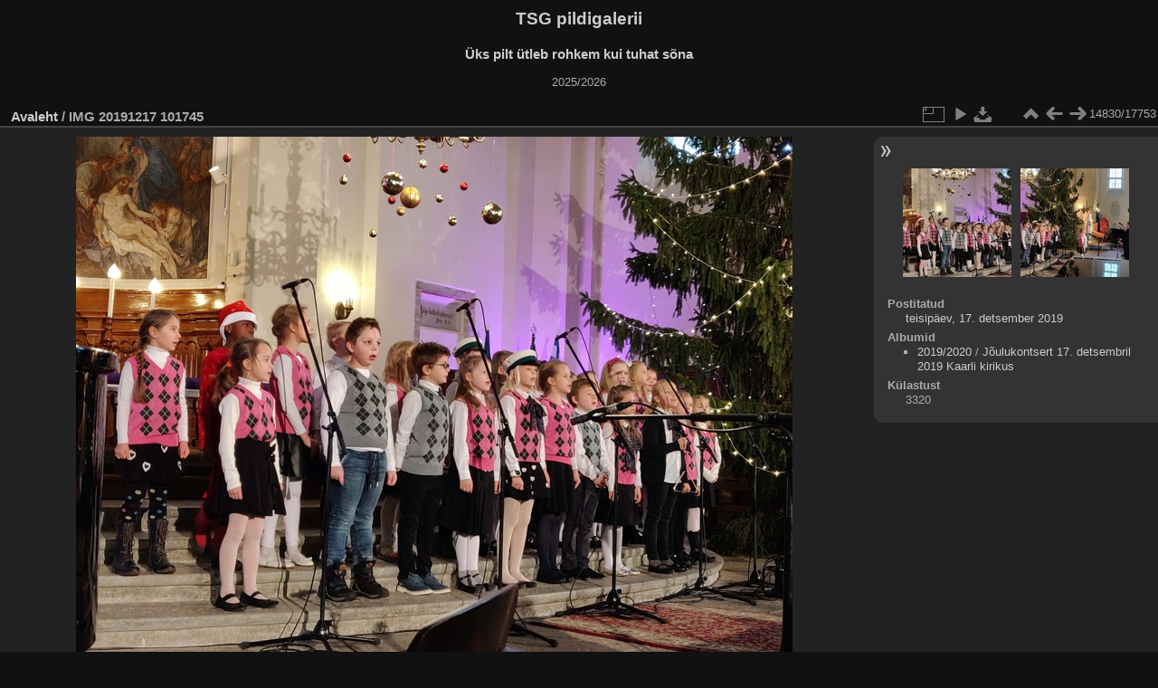

--- FILE ---
content_type: text/html; charset=utf-8
request_url: https://saksa.tln.edu.ee/galerii/picture.php?/4743
body_size: 2958
content:
<!DOCTYPE html>
<html lang="et" dir="ltr">
<head>
<meta charset="utf-8">
<meta name="generator" content="Piwigo (aka PWG), see piwigo.org">

 
<meta name="description" content="IMG 20191217 101745 - IMG_20191217_101745.jpg">

<title>IMG 20191217 101745 | Tallinna Saksa Gümnaasiumi pildigalerii</title>
<link rel="shortcut icon" type="image/x-icon" href="themes/default/icon/favicon.ico">

<link rel="start" title="Avaleht" href="/galerii/" >
<link rel="search" title="Otsi" href="search.php" >

<link rel="first" title="Esimene" href="picture.php?/10341/categories" ><link rel="prev" title="Eelmine" href="picture.php?/4742/categories" ><link rel="next" title="Järgmine" href="picture.php?/4744/categories" ><link rel="last" title="Viimane" href="picture.php?/15161/categories" ><link rel="up" title="Pisipildid" href="index.php?/categories/flat/start-14820" >
<link rel="canonical" href="picture.php?/4743">

 
	<!--[if lt IE 7]>
		<link rel="stylesheet" type="text/css" href="themes/default/fix-ie5-ie6.css">
	<![endif]-->
	<!--[if IE 7]>
		<link rel="stylesheet" type="text/css" href="themes/default/fix-ie7.css">
	<![endif]-->
	

	<!--[if lt IE 8]>
		<link rel="stylesheet" type="text/css" href="themes/elegant/fix-ie7.css">
	<![endif]-->


<!-- BEGIN get_combined -->
<link rel="stylesheet" type="text/css" href="_data/combined/21uy2u.css">


<!-- END get_combined -->

<!--[if lt IE 7]>
<script type="text/javascript" src="themes/default/js/pngfix.js"></script>
<![endif]-->

</head>

<body id="thePicturePage" class="section-categories image-4743 "  data-infos='{"section":"categories","image_id":"4743"}'>

<div id="the_page">


<div id="theHeader"><h1>TSG pildigalerii</h1>

<h3>Üks pilt ütleb rohkem kui tuhat sõna</h3>

<p>2025/2026</p></div>


<div id="content">



<div id="imageHeaderBar">
	<div class="browsePath">
		<a href="/galerii/">Avaleht</a><span class="browsePathSeparator"> / </span><h2>IMG 20191217 101745</h2>
	</div>
</div>

<div id="imageToolBar">
<div class="imageNumber">14830/17753</div>
<div class="navigationButtons">
<a href="index.php?/categories/flat/start-14820" title="Pisipildid" class="pwg-state-default pwg-button"><span class="pwg-icon pwg-icon-arrow-n"></span><span class="pwg-button-text">Pisipildid</span></a><a href="picture.php?/4742/categories" title="Eelmine : IMG 20191217 101727" class="pwg-state-default pwg-button"><span class="pwg-icon pwg-icon-arrow-w"></span><span class="pwg-button-text">Eelmine</span></a><a href="picture.php?/4744/categories" title="Järgmine : IMG 20191217 101924" class="pwg-state-default pwg-button pwg-button-icon-right"><span class="pwg-icon pwg-icon-arrow-e"></span><span class="pwg-button-text">Järgmine</span></a></div>

<div class="actionButtons">
<a id="derivativeSwitchLink" title="Foto suurused" class="pwg-state-default pwg-button" rel="nofollow"><span class="pwg-icon pwg-icon-sizes"></span><span class="pwg-button-text">Foto suurused</span></a><div id="derivativeSwitchBox" class="switchBox"><div class="switchBoxTitle">Foto suurused</div><span class="switchCheck" id="derivativeChecked2small" style="visibility:hidden">&#x2714; </span><a href="javascript:changeImgSrc('_data/i/upload/2019/12/17/20191217191916-da66e642-2s.jpg','2small','2small')">XXS — tilluke<span class="derivativeSizeDetails"> (240 x 180)</span></a><br><span class="switchCheck" id="derivativeCheckedxsmall" style="visibility:hidden">&#x2714; </span><a href="javascript:changeImgSrc('_data/i/upload/2019/12/17/20191217191916-da66e642-xs.jpg','xsmall','xsmall')">XS — väga väike<span class="derivativeSizeDetails"> (432 x 324)</span></a><br><span class="switchCheck" id="derivativeCheckedsmall" style="visibility:hidden">&#x2714; </span><a href="javascript:changeImgSrc('_data/i/upload/2019/12/17/20191217191916-da66e642-sm.jpg','small','small')">S — väike<span class="derivativeSizeDetails"> (576 x 432)</span></a><br><span class="switchCheck" id="derivativeCheckedmedium">&#x2714; </span><a href="javascript:changeImgSrc('_data/i/upload/2019/12/17/20191217191916-da66e642-me.jpg','medium','medium')">M — keskmine<span class="derivativeSizeDetails"> (792 x 594)</span></a><br><span class="switchCheck" id="derivativeCheckedlarge" style="visibility:hidden">&#x2714; </span><a href="javascript:changeImgSrc('_data/i/upload/2019/12/17/20191217191916-da66e642-la.jpg','large','large')">L — suur<span class="derivativeSizeDetails"> (1008 x 756)</span></a><br><span class="switchCheck" id="derivativeCheckedxlarge" style="visibility:hidden">&#x2714; </span><a href="javascript:changeImgSrc('_data/i/upload/2019/12/17/20191217191916-da66e642-xl.jpg','xlarge','xlarge')">XL — väga suur<span class="derivativeSizeDetails"> (1224 x 918)</span></a><br><span class="switchCheck" id="derivativeCheckedxxlarge" style="visibility:hidden">&#x2714; </span><a href="javascript:changeImgSrc('i.php?/upload/2019/12/17/20191217191916-da66e642-xx.jpg','xxlarge','xxlarge')">XXL — hiigelsuur<span class="derivativeSizeDetails"> (1656 x 1242)</span></a><br><a href="javascript:phpWGOpenWindow('./upload/2019/12/17/20191217191916-da66e642.jpg','xxx','scrollbars=yes,toolbar=no,status=no,resizable=yes')" rel="nofollow">Originaal</a></div>
<a href="picture.php?/4743/categories&amp;slideshow=" title="esitlus" class="pwg-state-default pwg-button" rel="nofollow"><span class="pwg-icon pwg-icon-slideshow"></span><span class="pwg-button-text">esitlus</span></a><a id="downloadSwitchLink" href="action.php?id=4743&amp;part=e&amp;download" title="Lae see fail alla" class="pwg-state-default pwg-button" rel="nofollow"><span class="pwg-icon pwg-icon-save"></span><span class="pwg-button-text">allalaadimine</span></a> </div>
</div>
<div id="theImageAndInfos">
<div id="theImage">

    <img class="file-ext-jpg path-ext-jpg" src="_data/i/upload/2019/12/17/20191217191916-da66e642-me.jpg"width="792" height="594" alt="IMG_20191217_101745.jpg" id="theMainImage" usemap="#mapmedium" title="IMG 20191217 101745 - IMG_20191217_101745.jpg">


<map name="map2small"><area shape=rect coords="0,0,60,180" href="picture.php?/4742/categories" title="Eelmine : IMG 20191217 101727" alt="IMG 20191217 101727"><area shape=rect coords="60,0,179,45" href="index.php?/categories/flat/start-14820" title="Pisipildid" alt="Pisipildid"><area shape=rect coords="180,0,240,180" href="picture.php?/4744/categories" title="Järgmine : IMG 20191217 101924" alt="IMG 20191217 101924"></map><map name="mapxsmall"><area shape=rect coords="0,0,108,324" href="picture.php?/4742/categories" title="Eelmine : IMG 20191217 101727" alt="IMG 20191217 101727"><area shape=rect coords="108,0,322,81" href="index.php?/categories/flat/start-14820" title="Pisipildid" alt="Pisipildid"><area shape=rect coords="324,0,432,324" href="picture.php?/4744/categories" title="Järgmine : IMG 20191217 101924" alt="IMG 20191217 101924"></map><map name="mapsmall"><area shape=rect coords="0,0,144,432" href="picture.php?/4742/categories" title="Eelmine : IMG 20191217 101727" alt="IMG 20191217 101727"><area shape=rect coords="144,0,429,108" href="index.php?/categories/flat/start-14820" title="Pisipildid" alt="Pisipildid"><area shape=rect coords="433,0,576,432" href="picture.php?/4744/categories" title="Järgmine : IMG 20191217 101924" alt="IMG 20191217 101924"></map><map name="mapmedium"><area shape=rect coords="0,0,198,594" href="picture.php?/4742/categories" title="Eelmine : IMG 20191217 101727" alt="IMG 20191217 101727"><area shape=rect coords="198,0,591,148" href="index.php?/categories/flat/start-14820" title="Pisipildid" alt="Pisipildid"><area shape=rect coords="595,0,792,594" href="picture.php?/4744/categories" title="Järgmine : IMG 20191217 101924" alt="IMG 20191217 101924"></map><map name="maplarge"><area shape=rect coords="0,0,252,756" href="picture.php?/4742/categories" title="Eelmine : IMG 20191217 101727" alt="IMG 20191217 101727"><area shape=rect coords="252,0,752,189" href="index.php?/categories/flat/start-14820" title="Pisipildid" alt="Pisipildid"><area shape=rect coords="757,0,1008,756" href="picture.php?/4744/categories" title="Järgmine : IMG 20191217 101924" alt="IMG 20191217 101924"></map><map name="mapxlarge"><area shape=rect coords="0,0,306,918" href="picture.php?/4742/categories" title="Eelmine : IMG 20191217 101727" alt="IMG 20191217 101727"><area shape=rect coords="306,0,913,229" href="index.php?/categories/flat/start-14820" title="Pisipildid" alt="Pisipildid"><area shape=rect coords="920,0,1224,918" href="picture.php?/4744/categories" title="Järgmine : IMG 20191217 101924" alt="IMG 20191217 101924"></map><map name="mapxxlarge"><area shape=rect coords="0,0,414,1242" href="picture.php?/4742/categories" title="Eelmine : IMG 20191217 101727" alt="IMG 20191217 101727"><area shape=rect coords="414,0,1235,310" href="index.php?/categories/flat/start-14820" title="Pisipildid" alt="Pisipildid"><area shape=rect coords="1245,0,1656,1242" href="picture.php?/4744/categories" title="Järgmine : IMG 20191217 101924" alt="IMG 20191217 101924"></map>


</div><div id="infoSwitcher"></div><div id="imageInfos">
	<div class="navThumbs">
			<a class="navThumb" id="linkPrev" href="picture.php?/4742/categories" title="Eelmine : IMG 20191217 101727" rel="prev">
				<span class="thumbHover prevThumbHover"></span>
        <img class="" src="_data/i/upload/2019/12/17/20191217191842-72a6b1ec-sq.jpg" alt="IMG 20191217 101727">
			</a>
			<a class="navThumb" id="linkNext" href="picture.php?/4744/categories" title="Järgmine : IMG 20191217 101924" rel="next">
				<span class="thumbHover nextThumbHover"></span>
				<img class="" src="_data/i/upload/2019/12/17/20191217191944-d9a3c7c3-sq.jpg" alt="IMG 20191217 101924">
			</a>
	</div>

<dl id="standard" class="imageInfoTable">
<div id="datepost" class="imageInfo"><dt>Postitatud</dt><dd><a href="index.php?/posted-monthly-list-2019-12-17" rel="nofollow">teisipäev, 17. detsember 2019</a></dd></div><div id="Categories" class="imageInfo"><dt>Albumid</dt><dd><ul><li><a href="index.php?/category/144">2019/2020</a> / <a href="index.php?/category/108">Jõulukontsert 17. detsembril 2019 Kaarli kirikus </a></li></ul></dd></div><div id="Visits" class="imageInfo"><dt>Külastust</dt><dd>3320</dd></div>

</dl>

</div>
</div>


</div>
<div id="copyright">

  Toob teieni	<a href="https://piwigo.org" class="Piwigo">Piwigo</a>
  
</div>
</div>
<!-- BEGIN get_combined -->
<script type="text/javascript" src="_data/combined/1mpl7b6.js"></script>
<script type="text/javascript">//<![CDATA[

var p_main_menu = "on", p_pict_descr = "on", p_pict_comment = "off";
document.onkeydown = function(e){e=e||window.event;if (e.altKey) return true;var target=e.target||e.srcElement;if (target && target.type) return true;	var keyCode=e.keyCode||e.which, docElem=document.documentElement, url;switch(keyCode){case 63235: case 39: if (e.ctrlKey || docElem.scrollLeft==docElem.scrollWidth-docElem.clientWidth)url="picture.php?/4744/categories"; break;case 63234: case 37: if (e.ctrlKey || docElem.scrollLeft==0)url="picture.php?/4742/categories"; break;case 36: if (e.ctrlKey)url="picture.php?/10341/categories"; break;case 35: if (e.ctrlKey)url="picture.php?/15161/categories"; break;case 38: if (e.ctrlKey)url="index.php?/categories/flat/start-14820"; break;}if (url) {window.location=url.replace("&amp;","&"); return false;}return true;}
function changeImgSrc(url,typeSave,typeMap)
{
	var theImg = document.getElementById("theMainImage");
	if (theImg)
	{
		theImg.removeAttribute("width");theImg.removeAttribute("height");
		theImg.src = url;
		theImg.useMap = "#map"+typeMap;
	}
	jQuery('#derivativeSwitchBox .switchCheck').css('visibility','hidden');
	jQuery('#derivativeChecked'+typeMap).css('visibility','visible');
	document.cookie = 'picture_deriv='+typeSave+';path=/galerii/';
}
(window.SwitchBox=window.SwitchBox||[]).push("#derivativeSwitchLink", "#derivativeSwitchBox");
//]]></script>
<script type="text/javascript">
(function() {
var s,after = document.getElementsByTagName('script')[document.getElementsByTagName('script').length-1];
s=document.createElement('script'); s.type='text/javascript'; s.async=true; s.src='_data/combined/exx149.js';
after = after.parentNode.insertBefore(s, after);
})();
</script>
<!-- END get_combined -->

</body>
</html>